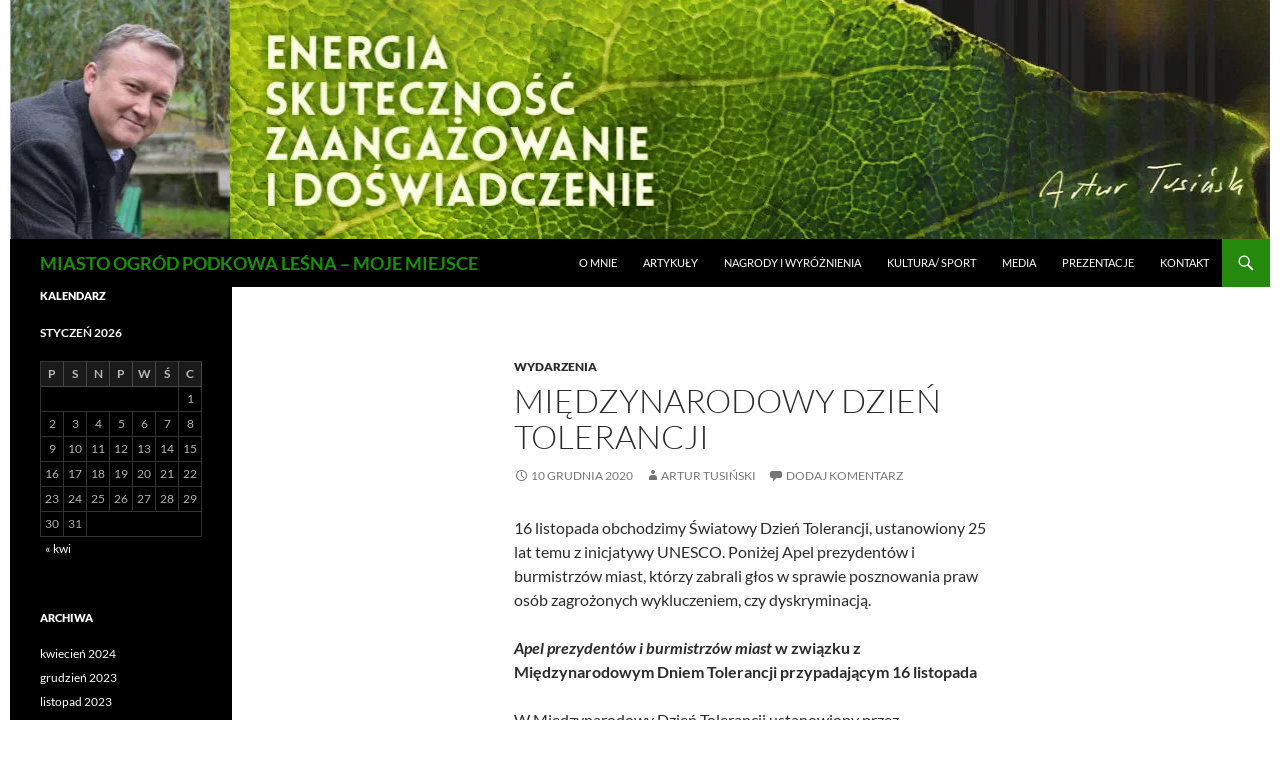

--- FILE ---
content_type: text/html; charset=UTF-8
request_url: http://arturtusinski-podkowa.pl/miedzynarodowy-dzien-tolerancji/
body_size: 9900
content:
<!DOCTYPE html>
<html lang="pl-PL">
<head>
	<meta charset="UTF-8">
	<meta name="viewport" content="width=device-width, initial-scale=1.0">
	<title>Międzynarodowy Dzień Tolerancji | MIASTO  OGRÓD  PODKOWA  LEŚNA &#8211; MOJE MIEJSCE</title>
	<link rel="profile" href="https://gmpg.org/xfn/11">
	<link rel="pingback" href="http://arturtusinski-podkowa.pl/xmlrpc.php">
	<meta name='robots' content='max-image-preview:large' />
<link rel='dns-prefetch' href='//secure.gravatar.com' />
<link rel='dns-prefetch' href='//stats.wp.com' />
<link rel='dns-prefetch' href='//v0.wordpress.com' />
<link rel='dns-prefetch' href='//widgets.wp.com' />
<link rel='dns-prefetch' href='//s0.wp.com' />
<link rel='dns-prefetch' href='//0.gravatar.com' />
<link rel='dns-prefetch' href='//1.gravatar.com' />
<link rel='dns-prefetch' href='//2.gravatar.com' />
<link rel='dns-prefetch' href='//i0.wp.com' />
<link rel="alternate" type="application/rss+xml" title="MIASTO  OGRÓD  PODKOWA  LEŚNA - MOJE MIEJSCE &raquo; Kanał z wpisami" href="http://arturtusinski-podkowa.pl/pl/feed/" />
<link rel="alternate" type="application/rss+xml" title="MIASTO  OGRÓD  PODKOWA  LEŚNA - MOJE MIEJSCE &raquo; Kanał z komentarzami" href="http://arturtusinski-podkowa.pl/pl/comments/feed/" />
<link rel="alternate" type="application/rss+xml" title="MIASTO  OGRÓD  PODKOWA  LEŚNA - MOJE MIEJSCE &raquo; Międzynarodowy Dzień Tolerancji Kanał z komentarzami" href="http://arturtusinski-podkowa.pl/miedzynarodowy-dzien-tolerancji/feed/" />
<script>
window._wpemojiSettings = {"baseUrl":"https:\/\/s.w.org\/images\/core\/emoji\/14.0.0\/72x72\/","ext":".png","svgUrl":"https:\/\/s.w.org\/images\/core\/emoji\/14.0.0\/svg\/","svgExt":".svg","source":{"concatemoji":"http:\/\/arturtusinski-podkowa.pl\/wp-includes\/js\/wp-emoji-release.min.js?ver=6.3.7"}};
/*! This file is auto-generated */
!function(i,n){var o,s,e;function c(e){try{var t={supportTests:e,timestamp:(new Date).valueOf()};sessionStorage.setItem(o,JSON.stringify(t))}catch(e){}}function p(e,t,n){e.clearRect(0,0,e.canvas.width,e.canvas.height),e.fillText(t,0,0);var t=new Uint32Array(e.getImageData(0,0,e.canvas.width,e.canvas.height).data),r=(e.clearRect(0,0,e.canvas.width,e.canvas.height),e.fillText(n,0,0),new Uint32Array(e.getImageData(0,0,e.canvas.width,e.canvas.height).data));return t.every(function(e,t){return e===r[t]})}function u(e,t,n){switch(t){case"flag":return n(e,"\ud83c\udff3\ufe0f\u200d\u26a7\ufe0f","\ud83c\udff3\ufe0f\u200b\u26a7\ufe0f")?!1:!n(e,"\ud83c\uddfa\ud83c\uddf3","\ud83c\uddfa\u200b\ud83c\uddf3")&&!n(e,"\ud83c\udff4\udb40\udc67\udb40\udc62\udb40\udc65\udb40\udc6e\udb40\udc67\udb40\udc7f","\ud83c\udff4\u200b\udb40\udc67\u200b\udb40\udc62\u200b\udb40\udc65\u200b\udb40\udc6e\u200b\udb40\udc67\u200b\udb40\udc7f");case"emoji":return!n(e,"\ud83e\udef1\ud83c\udffb\u200d\ud83e\udef2\ud83c\udfff","\ud83e\udef1\ud83c\udffb\u200b\ud83e\udef2\ud83c\udfff")}return!1}function f(e,t,n){var r="undefined"!=typeof WorkerGlobalScope&&self instanceof WorkerGlobalScope?new OffscreenCanvas(300,150):i.createElement("canvas"),a=r.getContext("2d",{willReadFrequently:!0}),o=(a.textBaseline="top",a.font="600 32px Arial",{});return e.forEach(function(e){o[e]=t(a,e,n)}),o}function t(e){var t=i.createElement("script");t.src=e,t.defer=!0,i.head.appendChild(t)}"undefined"!=typeof Promise&&(o="wpEmojiSettingsSupports",s=["flag","emoji"],n.supports={everything:!0,everythingExceptFlag:!0},e=new Promise(function(e){i.addEventListener("DOMContentLoaded",e,{once:!0})}),new Promise(function(t){var n=function(){try{var e=JSON.parse(sessionStorage.getItem(o));if("object"==typeof e&&"number"==typeof e.timestamp&&(new Date).valueOf()<e.timestamp+604800&&"object"==typeof e.supportTests)return e.supportTests}catch(e){}return null}();if(!n){if("undefined"!=typeof Worker&&"undefined"!=typeof OffscreenCanvas&&"undefined"!=typeof URL&&URL.createObjectURL&&"undefined"!=typeof Blob)try{var e="postMessage("+f.toString()+"("+[JSON.stringify(s),u.toString(),p.toString()].join(",")+"));",r=new Blob([e],{type:"text/javascript"}),a=new Worker(URL.createObjectURL(r),{name:"wpTestEmojiSupports"});return void(a.onmessage=function(e){c(n=e.data),a.terminate(),t(n)})}catch(e){}c(n=f(s,u,p))}t(n)}).then(function(e){for(var t in e)n.supports[t]=e[t],n.supports.everything=n.supports.everything&&n.supports[t],"flag"!==t&&(n.supports.everythingExceptFlag=n.supports.everythingExceptFlag&&n.supports[t]);n.supports.everythingExceptFlag=n.supports.everythingExceptFlag&&!n.supports.flag,n.DOMReady=!1,n.readyCallback=function(){n.DOMReady=!0}}).then(function(){return e}).then(function(){var e;n.supports.everything||(n.readyCallback(),(e=n.source||{}).concatemoji?t(e.concatemoji):e.wpemoji&&e.twemoji&&(t(e.twemoji),t(e.wpemoji)))}))}((window,document),window._wpemojiSettings);
</script>
<style>
img.wp-smiley,
img.emoji {
	display: inline !important;
	border: none !important;
	box-shadow: none !important;
	height: 1em !important;
	width: 1em !important;
	margin: 0 0.07em !important;
	vertical-align: -0.1em !important;
	background: none !important;
	padding: 0 !important;
}
</style>
	<link rel='stylesheet' id='bxslider-css-css' href='http://arturtusinski-podkowa.pl/wp-content/plugins/kiwi-logo-carousel/third-party/jquery.bxslider/jquery.bxslider.css?ver=6.3.7' media='' />
<link rel='stylesheet' id='kiwi-logo-carousel-styles-css' href='http://arturtusinski-podkowa.pl/wp-content/plugins/kiwi-logo-carousel/custom-styles.css?ver=6.3.7' media='' />
<link rel='stylesheet' id='twentyfourteen-jetpack-css' href='http://arturtusinski-podkowa.pl/wp-content/plugins/jetpack/modules/theme-tools/compat/twentyfourteen.css?ver=12.5.1' media='all' />
<link rel='stylesheet' id='uji_countdown-uji-style-css-css' href='http://arturtusinski-podkowa.pl/wp-content/plugins/uji-countdown/dist/style-ujicount.css' media='all' />
<link rel='stylesheet' id='jetpack-videopress-video-block-view-css' href='http://arturtusinski-podkowa.pl/wp-content/plugins/jetpack/jetpack_vendor/automattic/jetpack-videopress/build/block-editor/blocks/video/view.css?minify=false&#038;ver=34ae973733627b74a14e' media='all' />
<link rel='stylesheet' id='mediaelement-css' href='http://arturtusinski-podkowa.pl/wp-includes/js/mediaelement/mediaelementplayer-legacy.min.css?ver=4.2.17' media='all' />
<link rel='stylesheet' id='wp-mediaelement-css' href='http://arturtusinski-podkowa.pl/wp-includes/js/mediaelement/wp-mediaelement.min.css?ver=6.3.7' media='all' />
<link rel='stylesheet' id='twentyfourteen-lato-css' href='http://arturtusinski-podkowa.pl/wp-content/themes/twentyfourteen/fonts/font-lato.css?ver=20230328' media='all' />
<link rel='stylesheet' id='genericons-css' href='http://arturtusinski-podkowa.pl/wp-content/plugins/jetpack/_inc/genericons/genericons/genericons.css?ver=3.1' media='all' />
<link rel='stylesheet' id='twentyfourteen-style-css' href='http://arturtusinski-podkowa.pl/wp-content/themes/twentyfourteen/style.css?ver=20251202' media='all' />
<link rel='stylesheet' id='twentyfourteen-block-style-css' href='http://arturtusinski-podkowa.pl/wp-content/themes/twentyfourteen/css/blocks.css?ver=20250715' media='all' />
<link rel='stylesheet' id='jetpack_css-css' href='http://arturtusinski-podkowa.pl/wp-content/plugins/jetpack/css/jetpack.css?ver=12.5.1' media='all' />
<link rel='stylesheet' id='rpx_style-css' href='http://arturtusinski-podkowa.pl/wp-content/plugins/rpx/files/stylesheet.css?ver=6.3.7' media='all' />
<script type='text/javascript' src='http://arturtusinski-podkowa.pl/wp-includes/js/jquery/jquery.min.js?ver=3.7.0' id='jquery-core-js'></script>
<script type='text/javascript' src='http://arturtusinski-podkowa.pl/wp-includes/js/jquery/jquery-migrate.min.js?ver=3.4.1' id='jquery-migrate-js'></script>
<script type='text/javascript' src='http://arturtusinski-podkowa.pl/wp-content/plugins/jquery-lightbox-balupton-edition/scripts/jquery.lightbox.min.js?ver=1.4.9' id='jquery-lightbox-js'></script>
<script type='text/javascript' src='http://arturtusinski-podkowa.pl/wp-content/plugins/jquery-lightbox-balupton-edition/scripts/jquery.lightbox.plugin.min.js?ver=1.0' id='jquery-lightbox-plugin-js'></script>
<script type='text/javascript' id='jetpack_related-posts-js-extra'>
/* <![CDATA[ */
var related_posts_js_options = {"post_heading":"h4"};
/* ]]> */
</script>
<script type='text/javascript' src='http://arturtusinski-podkowa.pl/wp-content/plugins/jetpack/_inc/build/related-posts/related-posts.min.js?ver=20211209' id='jetpack_related-posts-js'></script>
<script type='text/javascript' src='http://arturtusinski-podkowa.pl/wp-content/themes/twentyfourteen/js/functions.js?ver=20250729' id='twentyfourteen-script-js' defer data-wp-strategy='defer'></script>
<script type='text/javascript' src='http://arturtusinski-podkowa.pl/wp-content/plugins/rpx/files/javascript.js?ver=6.3.7' id='rpx_javascript-js'></script>
<link rel="https://api.w.org/" href="http://arturtusinski-podkowa.pl/wp-json/" /><link rel="alternate" type="application/json" href="http://arturtusinski-podkowa.pl/wp-json/wp/v2/posts/11605" /><link rel="EditURI" type="application/rsd+xml" title="RSD" href="http://arturtusinski-podkowa.pl/xmlrpc.php?rsd" />
<meta name="generator" content="WordPress 6.3.7" />
<link rel="canonical" href="http://arturtusinski-podkowa.pl/miedzynarodowy-dzien-tolerancji/" />
<link rel='shortlink' href='https://wp.me/p4XlYl-31b' />
<link rel="alternate" type="application/json+oembed" href="http://arturtusinski-podkowa.pl/wp-json/oembed/1.0/embed?url=http%3A%2F%2Farturtusinski-podkowa.pl%2Fmiedzynarodowy-dzien-tolerancji%2F" />
<link rel="alternate" type="text/xml+oembed" href="http://arturtusinski-podkowa.pl/wp-json/oembed/1.0/embed?url=http%3A%2F%2Farturtusinski-podkowa.pl%2Fmiedzynarodowy-dzien-tolerancji%2F&#038;format=xml" />
      
<script type="text/javascript">jQuery(function($) {
  $.Lightbox.construct({
    "show_linkback": false
, "show_info": true, "download_link": false, "opacity": "0.4"  });
});</script>
      	<style>img#wpstats{display:none}</style>
				<style type="text/css" id="twentyfourteen-header-css">
				.site-title a {
			color: #179301;
		}
		</style>
		<style id="custom-background-css">
body.custom-background { background-color: #ffffff; }
</style>
	
<!-- Jetpack Open Graph Tags -->
<meta property="og:type" content="article" />
<meta property="og:title" content="Międzynarodowy Dzień Tolerancji" />
<meta property="og:url" content="http://arturtusinski-podkowa.pl/miedzynarodowy-dzien-tolerancji/" />
<meta property="og:description" content="16 listopada obchodzimy Światowy Dzień Tolerancji, ustanowiony 25 lat temu z inicjatywy UNESCO. Poniżej Apel prezydentów i burmistrzów miast, którzy zabrali głos w sprawie posznowania praw osób zag…" />
<meta property="article:published_time" content="2020-12-10T11:18:40+00:00" />
<meta property="article:modified_time" content="2020-12-10T12:06:32+00:00" />
<meta property="og:site_name" content="MIASTO  OGRÓD  PODKOWA  LEŚNA - MOJE MIEJSCE" />
<meta property="og:image" content="https://s0.wp.com/i/blank.jpg" />
<meta property="og:image:alt" content="" />
<meta property="og:locale" content="pl_PL" />
<meta name="twitter:text:title" content="Międzynarodowy Dzień Tolerancji" />
<meta name="twitter:card" content="summary" />

<!-- End Jetpack Open Graph Tags -->
    <style type="text/css">
    /* Janrain Engage plugin dynamic CSS elements */
    .rpx_counter {
        background-image:url('http://arturtusinski-podkowa.pl/wp-content/plugins/rpx/images/bubble-32.png');
    }
    .rpx_ct_total {
        background-image:url('http://arturtusinski-podkowa.pl/wp-content/plugins/rpx/images/bubble-short.png');
    }
    .rpx_size30 {
        background-image:url('http://arturtusinski-podkowa.pl/wp-content/plugins/rpx/images/rpx-icons30.png');
    }
    .rpx_size16 {
        background-image:url('http://arturtusinski-podkowa.pl/wp-content/plugins/rpx/images/rpx-icons16.png');
    }
    </style><style type="text/css" id="wp-custom-css">.site{
	margin: 0 auto;
}</style></head>

<body class="post-template-default single single-post postid-11605 single-format-standard custom-background wp-embed-responsive group-blog header-image full-width singular">
<a class="screen-reader-text skip-link" href="#content">
	Przejdź do treści</a>
<div id="page" class="hfeed site">
			<div id="site-header">
		<a href="http://arturtusinski-podkowa.pl/pl/" rel="home" >
			<img src="http://arturtusinski-podkowa.pl/wp-content/uploads/2018/10/cropped-baner_zdjecie-2.jpg" width="1260" height="239" alt="MIASTO  OGRÓD  PODKOWA  LEŚNA &#8211; MOJE MIEJSCE" decoding="async" srcset="https://i0.wp.com/arturtusinski-podkowa.pl/wp-content/uploads/2018/10/cropped-baner_zdjecie-2.jpg?w=1260 1260w, https://i0.wp.com/arturtusinski-podkowa.pl/wp-content/uploads/2018/10/cropped-baner_zdjecie-2.jpg?resize=300%2C57 300w, https://i0.wp.com/arturtusinski-podkowa.pl/wp-content/uploads/2018/10/cropped-baner_zdjecie-2.jpg?resize=768%2C146 768w, https://i0.wp.com/arturtusinski-podkowa.pl/wp-content/uploads/2018/10/cropped-baner_zdjecie-2.jpg?resize=1024%2C194 1024w, https://i0.wp.com/arturtusinski-podkowa.pl/wp-content/uploads/2018/10/cropped-baner_zdjecie-2.jpg?w=948 948w" sizes="(max-width: 1260px) 100vw, 1260px" fetchpriority="high" />		</a>
	</div>
	
	<header id="masthead" class="site-header">
		<div class="header-main">
							<h1 class="site-title"><a href="http://arturtusinski-podkowa.pl/pl/" rel="home" >MIASTO  OGRÓD  PODKOWA  LEŚNA &#8211; MOJE MIEJSCE</a></h1>
			
			<div class="search-toggle">
				<a href="#search-container" class="screen-reader-text" aria-expanded="false" aria-controls="search-container">
					Szukaj				</a>
			</div>

			<nav id="primary-navigation" class="site-navigation primary-navigation">
				<button class="menu-toggle">Menu główne</button>
				<div class="menu-strony-container"><ul id="primary-menu" class="nav-menu"><li id="menu-item-149" class="menu-item menu-item-type-post_type menu-item-object-page menu-item-149"><a href="http://arturtusinski-podkowa.pl/o-mnie/">O MNIE</a></li>
<li id="menu-item-1675" class="menu-item menu-item-type-post_type menu-item-object-page menu-item-1675"><a href="http://arturtusinski-podkowa.pl/biezace/">Artykuły</a></li>
<li id="menu-item-12448" class="menu-item menu-item-type-post_type menu-item-object-page menu-item-12448"><a href="http://arturtusinski-podkowa.pl/nagrody-i-wyroznienia/">Nagrody i Wyróżnienia</a></li>
<li id="menu-item-207" class="menu-item menu-item-type-post_type menu-item-object-page menu-item-207"><a href="http://arturtusinski-podkowa.pl/kultura/">KULTURA/ SPORT</a></li>
<li id="menu-item-3293" class="menu-item menu-item-type-post_type menu-item-object-page menu-item-3293"><a href="http://arturtusinski-podkowa.pl/media/">MEDIA</a></li>
<li id="menu-item-12449" class="menu-item menu-item-type-post_type menu-item-object-page menu-item-12449"><a href="http://arturtusinski-podkowa.pl/prezentacje/">Prezentacje</a></li>
<li id="menu-item-155" class="menu-item menu-item-type-post_type menu-item-object-page menu-item-155"><a href="http://arturtusinski-podkowa.pl/kontakt/">KONTAKT</a></li>
</ul></div>			</nav>
		</div>

		<div id="search-container" class="search-box-wrapper hide">
			<div class="search-box">
				<form role="search" method="get" class="search-form" action="http://arturtusinski-podkowa.pl/pl/">
				<label>
					<span class="screen-reader-text">Szukaj:</span>
					<input type="search" class="search-field" placeholder="Szukaj &hellip;" value="" name="s" />
				</label>
				<input type="submit" class="search-submit" value="Szukaj" />
			</form>			</div>
		</div>
	</header><!-- #masthead -->

	<div id="main" class="site-main">

	<div id="primary" class="content-area">
		<div id="content" class="site-content" role="main">
			
<article id="post-11605" class="post-11605 post type-post status-publish format-standard hentry category-wydarzenia-pl">
	
	<header class="entry-header">
				<div class="entry-meta">
			<span class="cat-links"><a href="http://arturtusinski-podkowa.pl/category/wydarzenia-pl/" rel="category tag">Wydarzenia</a></span>
		</div>
			<h1 class="entry-title">Międzynarodowy Dzień Tolerancji</h1>
		<div class="entry-meta">
			<span class="entry-date"><a href="http://arturtusinski-podkowa.pl/miedzynarodowy-dzien-tolerancji/" rel="bookmark"><time class="entry-date" datetime="2020-12-10T12:18:40+01:00">10 grudnia 2020</time></a></span> <span class="byline"><span class="author vcard"><a class="url fn n" href="http://arturtusinski-podkowa.pl/pl/author/artur/" rel="author">Artur Tusiński</a></span></span>			<span class="comments-link"><a href="http://arturtusinski-podkowa.pl/miedzynarodowy-dzien-tolerancji/#respond">Dodaj komentarz</a></span>
						</div><!-- .entry-meta -->
	</header><!-- .entry-header -->

		<div class="entry-content">
		<p>16 listopada obchodzimy Światowy Dzień Tolerancji, ustanowiony 25 lat temu z inicjatywy UNESCO. Poniżej Apel prezydentów i burmistrzów miast, którzy zabrali głos w sprawie posznowania praw osób zagrożonych wykluczeniem, czy dyskryminacją.</p>
<p><cite><strong>Apel prezydentów i burmistrzów miast </strong></cite><strong>w związku z Międzynarodowym Dniem Tolerancji przypadającym 16 listopada</strong></p>
<p>W Międzynarodowy Dzień Tolerancji ustanowiony przez Zgromadzenie Ogólne ONZ z inicjatywy UNESCO w 1995 r. przypominamy fragment Deklaracji na Temat Zasad Tolerancji, pod którą podpisały się kraje członkowskie UNESCO ustanawiając to międzynarodowe święto:<br />
„Tolerancja to szacunek, akceptacja i uznanie bogactwa różnorodności kultur na świecie, naszych form wyrazu i sposobów na bycie człowiekiem. Sprzyja jej wiedza, otwartość, komunikowanie się oraz wolność słowa, sumienia i wiary. Tolerancja jest harmonią w różnorodności. To nie tylko moralny obowiązek, ale także prawny i polityczny warunek. Tolerancja – wartość, która czyni możliwym pokój – przyczynia się do zastąpienia kultury wojny kulturą pokoju”.<br />
Dzisiaj my, prezydenci i burmistrzowie polskich miast, okazujemy solidarność z wszystkimi, którzy na co dzień borykają się z wykluczeniem, dyskryminacją i nierównym traktowaniem. Tymi, których głos wymaga wzmocnienia i tymi, którzy z determinacją walczą o swoje prawa stając się obiektem ataków werbalnych, a w ostatnim czasie również fizycznych.<br />
Uważamy, że każdy obywatel naszych małych ojczyzn ma takie same prawa i obowiązki, niezależnie od narodowości, wyznawanej religii, poglądów politycznych, pochodzenia czy orientacji seksualnej.</p>
<p><strong>Lista Prezydentów i Burmistrzów Związku Miast Polskich, którzy podpisali Apel w związku z Międzynarodowym Dniem Tolerancji:</strong></p>
<p>Prezydent Miasta Białegostoku: Tadeusz Truskolaski<br />
Prezydent Miasta Bydgoszczy &#8211; Rafał Bruski<br />
Prezydent Miasta Gdańska &#8211; Aleksandra Dulkiewicz<br />
Prezydent Miasta Katowice &#8211; Marcin Krupa<br />
Prezydent Miasta Krakowa &#8211; Jacek Majchrowski<br />
Prezydent Miasta Lublin &#8211; Krzysztof Żuk<br />
Prezydent Miasta Łodzi &#8211; Hanna Zdanowska<br />
Prezydent Miasta Poznania &#8211; Jacek Jaśkowiak<br />
Prezydent Miasta Rzeszowa &#8211; Tadeusz Ferenc<br />
Prezydent Miasta Szczecina &#8211; Piotr Krzystek<br />
Prezydent M. St. Warszawy &#8211; Rafał Trzaskowski<br />
Prezydent Wrocławia &#8211; Jacek Sutryk<br />
Prezydent Dąbrowy Górniczej &#8211; Marcin Bazylak<br />
Burmistrz Malborka &#8211; Marek Charzewski<br />
Burmistrz Pelplina &#8211; Mirosław Chyła<br />
Prezydent Tarnowa &#8211; Roman Ciepiela<br />
Prezydent Rudy Śląskiej &#8211; Grażyna Dziedzic<br />
Prezydent Tychów &#8211; Andrzej Dziuba<br />
Prezydent Grudziądza &#8211; Maciej Glamowski<br />
Przewodniczący Rady Miejskiej Łodzi &#8211; Marcin Gołaszewski<br />
Burmistrz Giżycka &#8211; Wojciech Karol Iwaszkiewicz<br />
Burmistrz Ostrzeszowa &#8211; Patryk Jędrowiak<br />
Prezydent Konina &#8211; Piotr Korytkowski<br />
Prezydent Ciechanowa &#8211; Krzysztof Kosiński<br />
Burmistrz Redy &#8211; Krzysztof Krzemiński<br />
Burmistrz Świecia &#8211; Krzysztof Kułakowski<br />
Burmistrz Śremu &#8211; Adam Lewandowski<br />
Burmistrz Aleksandrowa Łódzkiego &#8211; Jacek Lipiński<br />
Burmistrz Sandomierza &#8211; Marcin Marzec<br />
Prezydent Częstochowy &#8211; Krzysztof Matyjaszczyk<br />
Prezydent Kołobrzegu &#8211; Anna Mieczkowska<br />
Burmistrz Pajęczna &#8211; Piotr Mielczarek<br />
Burmistrz Chełmna &#8211; Artur Mikiewicz<br />
Burmistrz Barcina &#8211; Michał Pęziak<br />
Burmistrz Płońska &#8211; Andrzej Pietrasik<br />
Burmistrz Pucka &#8211; Hanna Pruchniewska<br />
Burmistrz Kępna &#8211; Piotr Psikus<br />
Burmistrz Biłgoraja &#8211; Janusz Rosłan<br />
Zastępca Prezydenta Wejherowa &#8211; Beata Rutkiewicz<br />
<strong>Burmistrz Podkowy Leśnej &#8211; Artur Tusiński</strong><br />
Prezydent Mielca &#8211; Jacek Wiśniewski<br />
Prezydent Włocławka &#8211; Marek Wojtkowski<br />
Burmistrz Nowego &#8211; Czesław Woliński<br />
Burmistrz Pruszcza Gdańskiego &#8211; Janusz Wróbel</p>

<div id='jp-relatedposts' class='jp-relatedposts' >
	<h3 class="jp-relatedposts-headline"><em>Related</em></h3>
</div>	</div><!-- .entry-content -->
	
	</article><!-- #post-11605 -->
		<nav class="navigation post-navigation">
		<h1 class="screen-reader-text">
			Nawigacja wpisu		</h1>
		<div class="nav-links">
			<a href="http://arturtusinski-podkowa.pl/52-sprawozdanie-z-pracy-burmistrza/" rel="prev"><span class="meta-nav">Poprzedni wpis</span>52 sprawozdanie z pracy burmistrza</a><a href="http://arturtusinski-podkowa.pl/dendropolis-pisze-daleji-zmienia-swoj-statu/" rel="next"><span class="meta-nav">Następny wpis</span>Dendropolis pisze dalej…i zmienia swój statu</a>			</div><!-- .nav-links -->
		</nav><!-- .navigation -->
		
<div id="comments" class="comments-area">

	
		<div id="respond" class="comment-respond">
		<h3 id="reply-title" class="comment-reply-title">Dodaj komentarz</h3><p class="must-log-in">Musisz się <a href="http://arturtusinski-podkowa.pl/wp-login.php?redirect_to=http%3A%2F%2Farturtusinski-podkowa.pl%2Fmiedzynarodowy-dzien-tolerancji%2F">zalogować</a>, aby móc dodać komentarz.</p>	</div><!-- #respond -->
	
</div><!-- #comments -->
		</div><!-- #content -->
	</div><!-- #primary -->

<div id="secondary">
	
	
		<div id="primary-sidebar" class="primary-sidebar widget-area" role="complementary">
		<aside id="calendar-8" class="widget widget_calendar"><h1 class="widget-title">Kalendarz</h1><div id="calendar_wrap" class="calendar_wrap"><table id="wp-calendar" class="wp-calendar-table">
		<caption>styczeń 2026</caption>
		<thead>
		<tr>
		<th scope="col" title="piątek">P</th>
		<th scope="col" title="sobota">S</th>
		<th scope="col" title="niedziela">N</th>
		<th scope="col" title="poniedziałek">P</th>
		<th scope="col" title="wtorek">W</th>
		<th scope="col" title="środa">Ś</th>
		<th scope="col" title="czwartek">C</th>
		</tr>
		</thead>
		<tbody>
		<tr>
		<td colspan="6" class="pad">&nbsp;</td><td>1</td>
	</tr>
	<tr>
		<td>2</td><td>3</td><td>4</td><td>5</td><td>6</td><td>7</td><td>8</td>
	</tr>
	<tr>
		<td>9</td><td>10</td><td>11</td><td>12</td><td>13</td><td>14</td><td>15</td>
	</tr>
	<tr>
		<td>16</td><td>17</td><td>18</td><td>19</td><td>20</td><td>21</td><td id="today">22</td>
	</tr>
	<tr>
		<td>23</td><td>24</td><td>25</td><td>26</td><td>27</td><td>28</td><td>29</td>
	</tr>
	<tr>
		<td>30</td><td>31</td>
		<td class="pad" colspan="5">&nbsp;</td>
	</tr>
	</tbody>
	</table><nav aria-label="Poprzednie i następne miesiące" class="wp-calendar-nav">
		<span class="wp-calendar-nav-prev"><a href="http://arturtusinski-podkowa.pl/pl/2024/04/">&laquo; kwi</a></span>
		<span class="pad">&nbsp;</span>
		<span class="wp-calendar-nav-next">&nbsp;</span>
		</nav></div></aside><aside id="archives-3" class="widget widget_archive"><h1 class="widget-title">Archiwa</h1><nav aria-label="Archiwa">
			<ul>
					<li><a href='http://arturtusinski-podkowa.pl/pl/2024/04/'>kwiecień 2024</a></li>
	<li><a href='http://arturtusinski-podkowa.pl/pl/2023/12/'>grudzień 2023</a></li>
	<li><a href='http://arturtusinski-podkowa.pl/pl/2023/11/'>listopad 2023</a></li>
	<li><a href='http://arturtusinski-podkowa.pl/pl/2023/10/'>październik 2023</a></li>
	<li><a href='http://arturtusinski-podkowa.pl/pl/2023/09/'>wrzesień 2023</a></li>
	<li><a href='http://arturtusinski-podkowa.pl/pl/2023/08/'>sierpień 2023</a></li>
	<li><a href='http://arturtusinski-podkowa.pl/pl/2023/07/'>lipiec 2023</a></li>
	<li><a href='http://arturtusinski-podkowa.pl/pl/2023/06/'>czerwiec 2023</a></li>
	<li><a href='http://arturtusinski-podkowa.pl/pl/2023/05/'>maj 2023</a></li>
	<li><a href='http://arturtusinski-podkowa.pl/pl/2023/04/'>kwiecień 2023</a></li>
	<li><a href='http://arturtusinski-podkowa.pl/pl/2023/03/'>marzec 2023</a></li>
	<li><a href='http://arturtusinski-podkowa.pl/pl/2023/02/'>luty 2023</a></li>
	<li><a href='http://arturtusinski-podkowa.pl/pl/2023/01/'>styczeń 2023</a></li>
	<li><a href='http://arturtusinski-podkowa.pl/pl/2022/12/'>grudzień 2022</a></li>
	<li><a href='http://arturtusinski-podkowa.pl/pl/2022/11/'>listopad 2022</a></li>
	<li><a href='http://arturtusinski-podkowa.pl/pl/2022/10/'>październik 2022</a></li>
	<li><a href='http://arturtusinski-podkowa.pl/pl/2022/09/'>wrzesień 2022</a></li>
	<li><a href='http://arturtusinski-podkowa.pl/pl/2022/08/'>sierpień 2022</a></li>
	<li><a href='http://arturtusinski-podkowa.pl/pl/2022/07/'>lipiec 2022</a></li>
	<li><a href='http://arturtusinski-podkowa.pl/pl/2022/06/'>czerwiec 2022</a></li>
	<li><a href='http://arturtusinski-podkowa.pl/pl/2022/05/'>maj 2022</a></li>
	<li><a href='http://arturtusinski-podkowa.pl/pl/2022/04/'>kwiecień 2022</a></li>
	<li><a href='http://arturtusinski-podkowa.pl/pl/2022/03/'>marzec 2022</a></li>
	<li><a href='http://arturtusinski-podkowa.pl/pl/2022/02/'>luty 2022</a></li>
	<li><a href='http://arturtusinski-podkowa.pl/pl/2022/01/'>styczeń 2022</a></li>
	<li><a href='http://arturtusinski-podkowa.pl/pl/2021/12/'>grudzień 2021</a></li>
	<li><a href='http://arturtusinski-podkowa.pl/pl/2021/11/'>listopad 2021</a></li>
	<li><a href='http://arturtusinski-podkowa.pl/pl/2021/10/'>październik 2021</a></li>
	<li><a href='http://arturtusinski-podkowa.pl/pl/2021/09/'>wrzesień 2021</a></li>
	<li><a href='http://arturtusinski-podkowa.pl/pl/2021/08/'>sierpień 2021</a></li>
	<li><a href='http://arturtusinski-podkowa.pl/pl/2021/07/'>lipiec 2021</a></li>
	<li><a href='http://arturtusinski-podkowa.pl/pl/2021/06/'>czerwiec 2021</a></li>
	<li><a href='http://arturtusinski-podkowa.pl/pl/2021/05/'>maj 2021</a></li>
	<li><a href='http://arturtusinski-podkowa.pl/pl/2021/04/'>kwiecień 2021</a></li>
	<li><a href='http://arturtusinski-podkowa.pl/pl/2021/03/'>marzec 2021</a></li>
	<li><a href='http://arturtusinski-podkowa.pl/pl/2021/02/'>luty 2021</a></li>
	<li><a href='http://arturtusinski-podkowa.pl/pl/2021/01/'>styczeń 2021</a></li>
	<li><a href='http://arturtusinski-podkowa.pl/pl/2020/12/'>grudzień 2020</a></li>
	<li><a href='http://arturtusinski-podkowa.pl/pl/2020/11/'>listopad 2020</a></li>
	<li><a href='http://arturtusinski-podkowa.pl/pl/2020/10/'>październik 2020</a></li>
	<li><a href='http://arturtusinski-podkowa.pl/pl/2020/09/'>wrzesień 2020</a></li>
	<li><a href='http://arturtusinski-podkowa.pl/pl/2020/08/'>sierpień 2020</a></li>
	<li><a href='http://arturtusinski-podkowa.pl/pl/2020/07/'>lipiec 2020</a></li>
	<li><a href='http://arturtusinski-podkowa.pl/pl/2020/06/'>czerwiec 2020</a></li>
	<li><a href='http://arturtusinski-podkowa.pl/pl/2020/05/'>maj 2020</a></li>
	<li><a href='http://arturtusinski-podkowa.pl/pl/2020/04/'>kwiecień 2020</a></li>
	<li><a href='http://arturtusinski-podkowa.pl/pl/2020/03/'>marzec 2020</a></li>
	<li><a href='http://arturtusinski-podkowa.pl/pl/2020/02/'>luty 2020</a></li>
	<li><a href='http://arturtusinski-podkowa.pl/pl/2020/01/'>styczeń 2020</a></li>
	<li><a href='http://arturtusinski-podkowa.pl/pl/2019/12/'>grudzień 2019</a></li>
	<li><a href='http://arturtusinski-podkowa.pl/pl/2019/11/'>listopad 2019</a></li>
	<li><a href='http://arturtusinski-podkowa.pl/pl/2019/10/'>październik 2019</a></li>
	<li><a href='http://arturtusinski-podkowa.pl/pl/2019/09/'>wrzesień 2019</a></li>
	<li><a href='http://arturtusinski-podkowa.pl/pl/2019/08/'>sierpień 2019</a></li>
	<li><a href='http://arturtusinski-podkowa.pl/pl/2019/07/'>lipiec 2019</a></li>
	<li><a href='http://arturtusinski-podkowa.pl/pl/2019/06/'>czerwiec 2019</a></li>
	<li><a href='http://arturtusinski-podkowa.pl/pl/2019/05/'>maj 2019</a></li>
	<li><a href='http://arturtusinski-podkowa.pl/pl/2019/04/'>kwiecień 2019</a></li>
	<li><a href='http://arturtusinski-podkowa.pl/pl/2019/03/'>marzec 2019</a></li>
	<li><a href='http://arturtusinski-podkowa.pl/pl/2019/02/'>luty 2019</a></li>
	<li><a href='http://arturtusinski-podkowa.pl/pl/2019/01/'>styczeń 2019</a></li>
	<li><a href='http://arturtusinski-podkowa.pl/pl/2018/12/'>grudzień 2018</a></li>
	<li><a href='http://arturtusinski-podkowa.pl/pl/2018/11/'>listopad 2018</a></li>
	<li><a href='http://arturtusinski-podkowa.pl/pl/2018/10/'>październik 2018</a></li>
	<li><a href='http://arturtusinski-podkowa.pl/pl/2018/09/'>wrzesień 2018</a></li>
	<li><a href='http://arturtusinski-podkowa.pl/pl/2018/08/'>sierpień 2018</a></li>
	<li><a href='http://arturtusinski-podkowa.pl/pl/2018/07/'>lipiec 2018</a></li>
	<li><a href='http://arturtusinski-podkowa.pl/pl/2018/06/'>czerwiec 2018</a></li>
	<li><a href='http://arturtusinski-podkowa.pl/pl/2018/05/'>maj 2018</a></li>
	<li><a href='http://arturtusinski-podkowa.pl/pl/2018/04/'>kwiecień 2018</a></li>
	<li><a href='http://arturtusinski-podkowa.pl/pl/2018/03/'>marzec 2018</a></li>
	<li><a href='http://arturtusinski-podkowa.pl/pl/2018/02/'>luty 2018</a></li>
	<li><a href='http://arturtusinski-podkowa.pl/pl/2018/01/'>styczeń 2018</a></li>
	<li><a href='http://arturtusinski-podkowa.pl/pl/2017/12/'>grudzień 2017</a></li>
	<li><a href='http://arturtusinski-podkowa.pl/pl/2017/11/'>listopad 2017</a></li>
	<li><a href='http://arturtusinski-podkowa.pl/pl/2017/10/'>październik 2017</a></li>
	<li><a href='http://arturtusinski-podkowa.pl/pl/2017/09/'>wrzesień 2017</a></li>
	<li><a href='http://arturtusinski-podkowa.pl/pl/2017/08/'>sierpień 2017</a></li>
	<li><a href='http://arturtusinski-podkowa.pl/pl/2017/07/'>lipiec 2017</a></li>
	<li><a href='http://arturtusinski-podkowa.pl/pl/2017/06/'>czerwiec 2017</a></li>
	<li><a href='http://arturtusinski-podkowa.pl/pl/2017/05/'>maj 2017</a></li>
	<li><a href='http://arturtusinski-podkowa.pl/pl/2017/04/'>kwiecień 2017</a></li>
	<li><a href='http://arturtusinski-podkowa.pl/pl/2017/03/'>marzec 2017</a></li>
	<li><a href='http://arturtusinski-podkowa.pl/pl/2017/02/'>luty 2017</a></li>
	<li><a href='http://arturtusinski-podkowa.pl/pl/2017/01/'>styczeń 2017</a></li>
	<li><a href='http://arturtusinski-podkowa.pl/pl/2016/12/'>grudzień 2016</a></li>
	<li><a href='http://arturtusinski-podkowa.pl/pl/2016/11/'>listopad 2016</a></li>
	<li><a href='http://arturtusinski-podkowa.pl/pl/2016/10/'>październik 2016</a></li>
	<li><a href='http://arturtusinski-podkowa.pl/pl/2016/09/'>wrzesień 2016</a></li>
	<li><a href='http://arturtusinski-podkowa.pl/pl/2016/08/'>sierpień 2016</a></li>
	<li><a href='http://arturtusinski-podkowa.pl/pl/2016/07/'>lipiec 2016</a></li>
	<li><a href='http://arturtusinski-podkowa.pl/pl/2016/06/'>czerwiec 2016</a></li>
	<li><a href='http://arturtusinski-podkowa.pl/pl/2016/05/'>maj 2016</a></li>
	<li><a href='http://arturtusinski-podkowa.pl/pl/2016/04/'>kwiecień 2016</a></li>
	<li><a href='http://arturtusinski-podkowa.pl/pl/2016/03/'>marzec 2016</a></li>
	<li><a href='http://arturtusinski-podkowa.pl/pl/2016/02/'>luty 2016</a></li>
	<li><a href='http://arturtusinski-podkowa.pl/pl/2016/01/'>styczeń 2016</a></li>
	<li><a href='http://arturtusinski-podkowa.pl/pl/2015/12/'>grudzień 2015</a></li>
	<li><a href='http://arturtusinski-podkowa.pl/pl/2015/11/'>listopad 2015</a></li>
	<li><a href='http://arturtusinski-podkowa.pl/pl/2015/10/'>październik 2015</a></li>
	<li><a href='http://arturtusinski-podkowa.pl/pl/2015/09/'>wrzesień 2015</a></li>
	<li><a href='http://arturtusinski-podkowa.pl/pl/2015/08/'>sierpień 2015</a></li>
	<li><a href='http://arturtusinski-podkowa.pl/pl/2015/07/'>lipiec 2015</a></li>
	<li><a href='http://arturtusinski-podkowa.pl/pl/2015/06/'>czerwiec 2015</a></li>
	<li><a href='http://arturtusinski-podkowa.pl/pl/2015/05/'>maj 2015</a></li>
	<li><a href='http://arturtusinski-podkowa.pl/pl/2015/04/'>kwiecień 2015</a></li>
	<li><a href='http://arturtusinski-podkowa.pl/pl/2015/03/'>marzec 2015</a></li>
	<li><a href='http://arturtusinski-podkowa.pl/pl/2015/02/'>luty 2015</a></li>
	<li><a href='http://arturtusinski-podkowa.pl/pl/2015/01/'>styczeń 2015</a></li>
	<li><a href='http://arturtusinski-podkowa.pl/pl/2014/12/'>grudzień 2014</a></li>
	<li><a href='http://arturtusinski-podkowa.pl/pl/2014/11/'>listopad 2014</a></li>
	<li><a href='http://arturtusinski-podkowa.pl/pl/2014/10/'>październik 2014</a></li>
	<li><a href='http://arturtusinski-podkowa.pl/pl/2014/09/'>wrzesień 2014</a></li>
	<li><a href='http://arturtusinski-podkowa.pl/pl/2014/08/'>sierpień 2014</a></li>
	<li><a href='http://arturtusinski-podkowa.pl/pl/2014/07/'>lipiec 2014</a></li>
	<li><a href='http://arturtusinski-podkowa.pl/pl/2014/06/'>czerwiec 2014</a></li>
	<li><a href='http://arturtusinski-podkowa.pl/pl/2014/05/'>maj 2014</a></li>
	<li><a href='http://arturtusinski-podkowa.pl/pl/2014/04/'>kwiecień 2014</a></li>
	<li><a href='http://arturtusinski-podkowa.pl/pl/2014/03/'>marzec 2014</a></li>
	<li><a href='http://arturtusinski-podkowa.pl/pl/2014/02/'>luty 2014</a></li>
	<li><a href='http://arturtusinski-podkowa.pl/pl/2014/01/'>styczeń 2014</a></li>
	<li><a href='http://arturtusinski-podkowa.pl/pl/2013/12/'>grudzień 2013</a></li>
	<li><a href='http://arturtusinski-podkowa.pl/pl/2013/11/'>listopad 2013</a></li>
	<li><a href='http://arturtusinski-podkowa.pl/pl/2013/10/'>październik 2013</a></li>
	<li><a href='http://arturtusinski-podkowa.pl/pl/2013/09/'>wrzesień 2013</a></li>
	<li><a href='http://arturtusinski-podkowa.pl/pl/2013/08/'>sierpień 2013</a></li>
	<li><a href='http://arturtusinski-podkowa.pl/pl/2013/07/'>lipiec 2013</a></li>
	<li><a href='http://arturtusinski-podkowa.pl/pl/2013/06/'>czerwiec 2013</a></li>
	<li><a href='http://arturtusinski-podkowa.pl/pl/2013/05/'>maj 2013</a></li>
	<li><a href='http://arturtusinski-podkowa.pl/pl/2013/04/'>kwiecień 2013</a></li>
	<li><a href='http://arturtusinski-podkowa.pl/pl/2013/03/'>marzec 2013</a></li>
	<li><a href='http://arturtusinski-podkowa.pl/pl/2013/02/'>luty 2013</a></li>
	<li><a href='http://arturtusinski-podkowa.pl/pl/2013/01/'>styczeń 2013</a></li>
	<li><a href='http://arturtusinski-podkowa.pl/pl/2012/12/'>grudzień 2012</a></li>
	<li><a href='http://arturtusinski-podkowa.pl/pl/2012/11/'>listopad 2012</a></li>
	<li><a href='http://arturtusinski-podkowa.pl/pl/2012/10/'>październik 2012</a></li>
	<li><a href='http://arturtusinski-podkowa.pl/pl/2012/09/'>wrzesień 2012</a></li>
	<li><a href='http://arturtusinski-podkowa.pl/pl/2012/03/'>marzec 2012</a></li>
	<li><a href='http://arturtusinski-podkowa.pl/pl/2012/02/'>luty 2012</a></li>
	<li><a href='http://arturtusinski-podkowa.pl/pl/2012/01/'>styczeń 2012</a></li>
	<li><a href='http://arturtusinski-podkowa.pl/pl/2011/12/'>grudzień 2011</a></li>
	<li><a href='http://arturtusinski-podkowa.pl/pl/2011/09/'>wrzesień 2011</a></li>
	<li><a href='http://arturtusinski-podkowa.pl/pl/2011/08/'>sierpień 2011</a></li>
	<li><a href='http://arturtusinski-podkowa.pl/pl/2011/07/'>lipiec 2011</a></li>
	<li><a href='http://arturtusinski-podkowa.pl/pl/2011/06/'>czerwiec 2011</a></li>
	<li><a href='http://arturtusinski-podkowa.pl/pl/2011/04/'>kwiecień 2011</a></li>
	<li><a href='http://arturtusinski-podkowa.pl/pl/2011/02/'>luty 2011</a></li>
			</ul>

			</nav></aside><aside id="tag_cloud-3" class="widget widget_tag_cloud"><h1 class="widget-title">TAGI</h1><nav aria-label="TAGI"><div class="tagcloud"><ul class='wp-tag-cloud' role='list'>
	<li><a href="http://arturtusinski-podkowa.pl/tag/artur-tusinski/" class="tag-cloud-link tag-link-34 tag-link-position-1" style="font-size: 22pt;" aria-label="artur tusinski (4 elementy)">artur tusinski</a></li>
	<li><a href="http://arturtusinski-podkowa.pl/tag/burmistrz-podkowy-lesnej/" class="tag-cloud-link tag-link-65 tag-link-position-2" style="font-size: 8pt;" aria-label="burmistrz podkowy leśnej (1 element)">burmistrz podkowy leśnej</a></li>
	<li><a href="http://arturtusinski-podkowa.pl/tag/kandydat-na-burmistrza/" class="tag-cloud-link tag-link-58 tag-link-position-3" style="font-size: 14.3pt;" aria-label="kandydat na burmistrza (2 elementy)">kandydat na burmistrza</a></li>
	<li><a href="http://arturtusinski-podkowa.pl/tag/katarzyna-tusinska/" class="tag-cloud-link tag-link-67 tag-link-position-4" style="font-size: 14.3pt;" aria-label="katarzyna tusińska (2 elementy)">katarzyna tusińska</a></li>
	<li><a href="http://arturtusinski-podkowa.pl/tag/miasto-ogrod/" class="tag-cloud-link tag-link-28 tag-link-position-5" style="font-size: 14.3pt;" aria-label="miasto ogród (2 elementy)">miasto ogród</a></li>
	<li><a href="http://arturtusinski-podkowa.pl/tag/podkowa-2/" class="tag-cloud-link tag-link-62 tag-link-position-6" style="font-size: 14.3pt;" aria-label="podkowa leśna (2 elementy)">podkowa leśna</a></li>
	<li><a href="http://arturtusinski-podkowa.pl/tag/podkowianska-dycha/" class="tag-cloud-link tag-link-38 tag-link-position-7" style="font-size: 14.3pt;" aria-label="podkowiańska dycha (2 elementy)">podkowiańska dycha</a></li>
	<li><a href="http://arturtusinski-podkowa.pl/tag/ptb/" class="tag-cloud-link tag-link-35 tag-link-position-8" style="font-size: 14.3pt;" aria-label="PTB (2 elementy)">PTB</a></li>
	<li><a href="http://arturtusinski-podkowa.pl/tag/samorzad/" class="tag-cloud-link tag-link-39 tag-link-position-9" style="font-size: 8pt;" aria-label="samorząd (1 element)">samorząd</a></li>
	<li><a href="http://arturtusinski-podkowa.pl/tag/wyory/" class="tag-cloud-link tag-link-26 tag-link-position-10" style="font-size: 8pt;" aria-label="wybory (1 element)">wybory</a></li>
	<li><a href="http://arturtusinski-podkowa.pl/tag/wybory-samorzadowe/" class="tag-cloud-link tag-link-57 tag-link-position-11" style="font-size: 14.3pt;" aria-label="wybory samorządowe (2 elementy)">wybory samorządowe</a></li>
</ul>
</div>
</nav></aside><aside id="archives-2" class="widget widget_archive"><h1 class="widget-title">Archiwa</h1><nav aria-label="Archiwa">
			<ul>
					<li><a href='http://arturtusinski-podkowa.pl/pl/2024/04/'>kwiecień 2024</a></li>
	<li><a href='http://arturtusinski-podkowa.pl/pl/2023/12/'>grudzień 2023</a></li>
	<li><a href='http://arturtusinski-podkowa.pl/pl/2023/11/'>listopad 2023</a></li>
	<li><a href='http://arturtusinski-podkowa.pl/pl/2023/10/'>październik 2023</a></li>
	<li><a href='http://arturtusinski-podkowa.pl/pl/2023/09/'>wrzesień 2023</a></li>
	<li><a href='http://arturtusinski-podkowa.pl/pl/2023/08/'>sierpień 2023</a></li>
	<li><a href='http://arturtusinski-podkowa.pl/pl/2023/07/'>lipiec 2023</a></li>
	<li><a href='http://arturtusinski-podkowa.pl/pl/2023/06/'>czerwiec 2023</a></li>
	<li><a href='http://arturtusinski-podkowa.pl/pl/2023/05/'>maj 2023</a></li>
	<li><a href='http://arturtusinski-podkowa.pl/pl/2023/04/'>kwiecień 2023</a></li>
	<li><a href='http://arturtusinski-podkowa.pl/pl/2023/03/'>marzec 2023</a></li>
	<li><a href='http://arturtusinski-podkowa.pl/pl/2023/02/'>luty 2023</a></li>
	<li><a href='http://arturtusinski-podkowa.pl/pl/2023/01/'>styczeń 2023</a></li>
	<li><a href='http://arturtusinski-podkowa.pl/pl/2022/12/'>grudzień 2022</a></li>
	<li><a href='http://arturtusinski-podkowa.pl/pl/2022/11/'>listopad 2022</a></li>
	<li><a href='http://arturtusinski-podkowa.pl/pl/2022/10/'>październik 2022</a></li>
	<li><a href='http://arturtusinski-podkowa.pl/pl/2022/09/'>wrzesień 2022</a></li>
	<li><a href='http://arturtusinski-podkowa.pl/pl/2022/08/'>sierpień 2022</a></li>
	<li><a href='http://arturtusinski-podkowa.pl/pl/2022/07/'>lipiec 2022</a></li>
	<li><a href='http://arturtusinski-podkowa.pl/pl/2022/06/'>czerwiec 2022</a></li>
	<li><a href='http://arturtusinski-podkowa.pl/pl/2022/05/'>maj 2022</a></li>
	<li><a href='http://arturtusinski-podkowa.pl/pl/2022/04/'>kwiecień 2022</a></li>
	<li><a href='http://arturtusinski-podkowa.pl/pl/2022/03/'>marzec 2022</a></li>
	<li><a href='http://arturtusinski-podkowa.pl/pl/2022/02/'>luty 2022</a></li>
	<li><a href='http://arturtusinski-podkowa.pl/pl/2022/01/'>styczeń 2022</a></li>
	<li><a href='http://arturtusinski-podkowa.pl/pl/2021/12/'>grudzień 2021</a></li>
	<li><a href='http://arturtusinski-podkowa.pl/pl/2021/11/'>listopad 2021</a></li>
	<li><a href='http://arturtusinski-podkowa.pl/pl/2021/10/'>październik 2021</a></li>
	<li><a href='http://arturtusinski-podkowa.pl/pl/2021/09/'>wrzesień 2021</a></li>
	<li><a href='http://arturtusinski-podkowa.pl/pl/2021/08/'>sierpień 2021</a></li>
	<li><a href='http://arturtusinski-podkowa.pl/pl/2021/07/'>lipiec 2021</a></li>
	<li><a href='http://arturtusinski-podkowa.pl/pl/2021/06/'>czerwiec 2021</a></li>
	<li><a href='http://arturtusinski-podkowa.pl/pl/2021/05/'>maj 2021</a></li>
	<li><a href='http://arturtusinski-podkowa.pl/pl/2021/04/'>kwiecień 2021</a></li>
	<li><a href='http://arturtusinski-podkowa.pl/pl/2021/03/'>marzec 2021</a></li>
	<li><a href='http://arturtusinski-podkowa.pl/pl/2021/02/'>luty 2021</a></li>
	<li><a href='http://arturtusinski-podkowa.pl/pl/2021/01/'>styczeń 2021</a></li>
	<li><a href='http://arturtusinski-podkowa.pl/pl/2020/12/'>grudzień 2020</a></li>
	<li><a href='http://arturtusinski-podkowa.pl/pl/2020/11/'>listopad 2020</a></li>
	<li><a href='http://arturtusinski-podkowa.pl/pl/2020/10/'>październik 2020</a></li>
	<li><a href='http://arturtusinski-podkowa.pl/pl/2020/09/'>wrzesień 2020</a></li>
	<li><a href='http://arturtusinski-podkowa.pl/pl/2020/08/'>sierpień 2020</a></li>
	<li><a href='http://arturtusinski-podkowa.pl/pl/2020/07/'>lipiec 2020</a></li>
	<li><a href='http://arturtusinski-podkowa.pl/pl/2020/06/'>czerwiec 2020</a></li>
	<li><a href='http://arturtusinski-podkowa.pl/pl/2020/05/'>maj 2020</a></li>
	<li><a href='http://arturtusinski-podkowa.pl/pl/2020/04/'>kwiecień 2020</a></li>
	<li><a href='http://arturtusinski-podkowa.pl/pl/2020/03/'>marzec 2020</a></li>
	<li><a href='http://arturtusinski-podkowa.pl/pl/2020/02/'>luty 2020</a></li>
	<li><a href='http://arturtusinski-podkowa.pl/pl/2020/01/'>styczeń 2020</a></li>
	<li><a href='http://arturtusinski-podkowa.pl/pl/2019/12/'>grudzień 2019</a></li>
	<li><a href='http://arturtusinski-podkowa.pl/pl/2019/11/'>listopad 2019</a></li>
	<li><a href='http://arturtusinski-podkowa.pl/pl/2019/10/'>październik 2019</a></li>
	<li><a href='http://arturtusinski-podkowa.pl/pl/2019/09/'>wrzesień 2019</a></li>
	<li><a href='http://arturtusinski-podkowa.pl/pl/2019/08/'>sierpień 2019</a></li>
	<li><a href='http://arturtusinski-podkowa.pl/pl/2019/07/'>lipiec 2019</a></li>
	<li><a href='http://arturtusinski-podkowa.pl/pl/2019/06/'>czerwiec 2019</a></li>
	<li><a href='http://arturtusinski-podkowa.pl/pl/2019/05/'>maj 2019</a></li>
	<li><a href='http://arturtusinski-podkowa.pl/pl/2019/04/'>kwiecień 2019</a></li>
	<li><a href='http://arturtusinski-podkowa.pl/pl/2019/03/'>marzec 2019</a></li>
	<li><a href='http://arturtusinski-podkowa.pl/pl/2019/02/'>luty 2019</a></li>
	<li><a href='http://arturtusinski-podkowa.pl/pl/2019/01/'>styczeń 2019</a></li>
	<li><a href='http://arturtusinski-podkowa.pl/pl/2018/12/'>grudzień 2018</a></li>
	<li><a href='http://arturtusinski-podkowa.pl/pl/2018/11/'>listopad 2018</a></li>
	<li><a href='http://arturtusinski-podkowa.pl/pl/2018/10/'>październik 2018</a></li>
	<li><a href='http://arturtusinski-podkowa.pl/pl/2018/09/'>wrzesień 2018</a></li>
	<li><a href='http://arturtusinski-podkowa.pl/pl/2018/08/'>sierpień 2018</a></li>
	<li><a href='http://arturtusinski-podkowa.pl/pl/2018/07/'>lipiec 2018</a></li>
	<li><a href='http://arturtusinski-podkowa.pl/pl/2018/06/'>czerwiec 2018</a></li>
	<li><a href='http://arturtusinski-podkowa.pl/pl/2018/05/'>maj 2018</a></li>
	<li><a href='http://arturtusinski-podkowa.pl/pl/2018/04/'>kwiecień 2018</a></li>
	<li><a href='http://arturtusinski-podkowa.pl/pl/2018/03/'>marzec 2018</a></li>
	<li><a href='http://arturtusinski-podkowa.pl/pl/2018/02/'>luty 2018</a></li>
	<li><a href='http://arturtusinski-podkowa.pl/pl/2018/01/'>styczeń 2018</a></li>
	<li><a href='http://arturtusinski-podkowa.pl/pl/2017/12/'>grudzień 2017</a></li>
	<li><a href='http://arturtusinski-podkowa.pl/pl/2017/11/'>listopad 2017</a></li>
	<li><a href='http://arturtusinski-podkowa.pl/pl/2017/10/'>październik 2017</a></li>
	<li><a href='http://arturtusinski-podkowa.pl/pl/2017/09/'>wrzesień 2017</a></li>
	<li><a href='http://arturtusinski-podkowa.pl/pl/2017/08/'>sierpień 2017</a></li>
	<li><a href='http://arturtusinski-podkowa.pl/pl/2017/07/'>lipiec 2017</a></li>
	<li><a href='http://arturtusinski-podkowa.pl/pl/2017/06/'>czerwiec 2017</a></li>
	<li><a href='http://arturtusinski-podkowa.pl/pl/2017/05/'>maj 2017</a></li>
	<li><a href='http://arturtusinski-podkowa.pl/pl/2017/04/'>kwiecień 2017</a></li>
	<li><a href='http://arturtusinski-podkowa.pl/pl/2017/03/'>marzec 2017</a></li>
	<li><a href='http://arturtusinski-podkowa.pl/pl/2017/02/'>luty 2017</a></li>
	<li><a href='http://arturtusinski-podkowa.pl/pl/2017/01/'>styczeń 2017</a></li>
	<li><a href='http://arturtusinski-podkowa.pl/pl/2016/12/'>grudzień 2016</a></li>
	<li><a href='http://arturtusinski-podkowa.pl/pl/2016/11/'>listopad 2016</a></li>
	<li><a href='http://arturtusinski-podkowa.pl/pl/2016/10/'>październik 2016</a></li>
	<li><a href='http://arturtusinski-podkowa.pl/pl/2016/09/'>wrzesień 2016</a></li>
	<li><a href='http://arturtusinski-podkowa.pl/pl/2016/08/'>sierpień 2016</a></li>
	<li><a href='http://arturtusinski-podkowa.pl/pl/2016/07/'>lipiec 2016</a></li>
	<li><a href='http://arturtusinski-podkowa.pl/pl/2016/06/'>czerwiec 2016</a></li>
	<li><a href='http://arturtusinski-podkowa.pl/pl/2016/05/'>maj 2016</a></li>
	<li><a href='http://arturtusinski-podkowa.pl/pl/2016/04/'>kwiecień 2016</a></li>
	<li><a href='http://arturtusinski-podkowa.pl/pl/2016/03/'>marzec 2016</a></li>
	<li><a href='http://arturtusinski-podkowa.pl/pl/2016/02/'>luty 2016</a></li>
	<li><a href='http://arturtusinski-podkowa.pl/pl/2016/01/'>styczeń 2016</a></li>
	<li><a href='http://arturtusinski-podkowa.pl/pl/2015/12/'>grudzień 2015</a></li>
	<li><a href='http://arturtusinski-podkowa.pl/pl/2015/11/'>listopad 2015</a></li>
	<li><a href='http://arturtusinski-podkowa.pl/pl/2015/10/'>październik 2015</a></li>
	<li><a href='http://arturtusinski-podkowa.pl/pl/2015/09/'>wrzesień 2015</a></li>
	<li><a href='http://arturtusinski-podkowa.pl/pl/2015/08/'>sierpień 2015</a></li>
	<li><a href='http://arturtusinski-podkowa.pl/pl/2015/07/'>lipiec 2015</a></li>
	<li><a href='http://arturtusinski-podkowa.pl/pl/2015/06/'>czerwiec 2015</a></li>
	<li><a href='http://arturtusinski-podkowa.pl/pl/2015/05/'>maj 2015</a></li>
	<li><a href='http://arturtusinski-podkowa.pl/pl/2015/04/'>kwiecień 2015</a></li>
	<li><a href='http://arturtusinski-podkowa.pl/pl/2015/03/'>marzec 2015</a></li>
	<li><a href='http://arturtusinski-podkowa.pl/pl/2015/02/'>luty 2015</a></li>
	<li><a href='http://arturtusinski-podkowa.pl/pl/2015/01/'>styczeń 2015</a></li>
	<li><a href='http://arturtusinski-podkowa.pl/pl/2014/12/'>grudzień 2014</a></li>
	<li><a href='http://arturtusinski-podkowa.pl/pl/2014/11/'>listopad 2014</a></li>
	<li><a href='http://arturtusinski-podkowa.pl/pl/2014/10/'>październik 2014</a></li>
	<li><a href='http://arturtusinski-podkowa.pl/pl/2014/09/'>wrzesień 2014</a></li>
	<li><a href='http://arturtusinski-podkowa.pl/pl/2014/08/'>sierpień 2014</a></li>
	<li><a href='http://arturtusinski-podkowa.pl/pl/2014/07/'>lipiec 2014</a></li>
	<li><a href='http://arturtusinski-podkowa.pl/pl/2014/06/'>czerwiec 2014</a></li>
	<li><a href='http://arturtusinski-podkowa.pl/pl/2014/05/'>maj 2014</a></li>
	<li><a href='http://arturtusinski-podkowa.pl/pl/2014/04/'>kwiecień 2014</a></li>
	<li><a href='http://arturtusinski-podkowa.pl/pl/2014/03/'>marzec 2014</a></li>
	<li><a href='http://arturtusinski-podkowa.pl/pl/2014/02/'>luty 2014</a></li>
	<li><a href='http://arturtusinski-podkowa.pl/pl/2014/01/'>styczeń 2014</a></li>
	<li><a href='http://arturtusinski-podkowa.pl/pl/2013/12/'>grudzień 2013</a></li>
	<li><a href='http://arturtusinski-podkowa.pl/pl/2013/11/'>listopad 2013</a></li>
	<li><a href='http://arturtusinski-podkowa.pl/pl/2013/10/'>październik 2013</a></li>
	<li><a href='http://arturtusinski-podkowa.pl/pl/2013/09/'>wrzesień 2013</a></li>
	<li><a href='http://arturtusinski-podkowa.pl/pl/2013/08/'>sierpień 2013</a></li>
	<li><a href='http://arturtusinski-podkowa.pl/pl/2013/07/'>lipiec 2013</a></li>
	<li><a href='http://arturtusinski-podkowa.pl/pl/2013/06/'>czerwiec 2013</a></li>
	<li><a href='http://arturtusinski-podkowa.pl/pl/2013/05/'>maj 2013</a></li>
	<li><a href='http://arturtusinski-podkowa.pl/pl/2013/04/'>kwiecień 2013</a></li>
	<li><a href='http://arturtusinski-podkowa.pl/pl/2013/03/'>marzec 2013</a></li>
	<li><a href='http://arturtusinski-podkowa.pl/pl/2013/02/'>luty 2013</a></li>
	<li><a href='http://arturtusinski-podkowa.pl/pl/2013/01/'>styczeń 2013</a></li>
	<li><a href='http://arturtusinski-podkowa.pl/pl/2012/12/'>grudzień 2012</a></li>
	<li><a href='http://arturtusinski-podkowa.pl/pl/2012/11/'>listopad 2012</a></li>
	<li><a href='http://arturtusinski-podkowa.pl/pl/2012/10/'>październik 2012</a></li>
	<li><a href='http://arturtusinski-podkowa.pl/pl/2012/09/'>wrzesień 2012</a></li>
	<li><a href='http://arturtusinski-podkowa.pl/pl/2012/03/'>marzec 2012</a></li>
	<li><a href='http://arturtusinski-podkowa.pl/pl/2012/02/'>luty 2012</a></li>
	<li><a href='http://arturtusinski-podkowa.pl/pl/2012/01/'>styczeń 2012</a></li>
	<li><a href='http://arturtusinski-podkowa.pl/pl/2011/12/'>grudzień 2011</a></li>
	<li><a href='http://arturtusinski-podkowa.pl/pl/2011/09/'>wrzesień 2011</a></li>
	<li><a href='http://arturtusinski-podkowa.pl/pl/2011/08/'>sierpień 2011</a></li>
	<li><a href='http://arturtusinski-podkowa.pl/pl/2011/07/'>lipiec 2011</a></li>
	<li><a href='http://arturtusinski-podkowa.pl/pl/2011/06/'>czerwiec 2011</a></li>
	<li><a href='http://arturtusinski-podkowa.pl/pl/2011/04/'>kwiecień 2011</a></li>
	<li><a href='http://arturtusinski-podkowa.pl/pl/2011/02/'>luty 2011</a></li>
			</ul>

			</nav></aside>	</div><!-- #primary-sidebar -->
	</div><!-- #secondary -->

		</div><!-- #main -->

		<footer id="colophon" class="site-footer">

			
			<div class="site-info">
												<a href="https://pl.wordpress.org/" class="imprint">
					Dumnie wspierane przez WordPress				</a>
			</div><!-- .site-info -->
		</footer><!-- #colophon -->
	</div><!-- #page -->

	<script>jQuery(document).ready(function(){jQuery(".kiwi-logo-carousel-default").bxSlider({mode:"horizontal",speed:500,slideMargin:0,infiniteLoop:true,hideControlOnEnd:false,captions:false,ticker:false,tickerHover:false,adaptiveHeight:false,responsive:true,pager:false,controls:true,autoControls:false,minSlides:1,maxSlides:4,moveSlides:1,slideWidth:200,auto:true,pause:4000,useCSS:false});jQuery(".kiwi-logo-carousel-foto").bxSlider({mode:"horizontal",speed:500,slideMargin:0,infiniteLoop:true,hideControlOnEnd:false,captions:false,ticker:false,tickerHover:false,adaptiveHeight:false,responsive:true,pager:false,controls:true,autoControls:false,minSlides:1,maxSlides:4,moveSlides:1,slideWidth:200,auto:true,pause:4000,useCSS:false});});</script><script type='text/javascript' src='http://arturtusinski-podkowa.pl/wp-content/plugins/jetpack/jetpack_vendor/automattic/jetpack-image-cdn/dist/image-cdn.js?minify=false&#038;ver=132249e245926ae3e188' id='jetpack-photon-js'></script>
<script defer type='text/javascript' src='https://stats.wp.com/e-202604.js' id='jetpack-stats-js'></script>
<script id="jetpack-stats-js-after">
_stq = window._stq || [];
_stq.push([ "view", {v:'ext',blog:'73251161',post:'11605',tz:'1',srv:'arturtusinski-podkowa.pl',j:'1:12.5.1'} ]);
_stq.push([ "clickTrackerInit", "73251161", "11605" ]);
</script>
<script type='text/javascript' src='http://arturtusinski-podkowa.pl/wp-content/plugins/kiwi-logo-carousel/third-party/jquery.bxslider/jquery.bxslider.js?ver=6.3.7' id='bxslider-js'></script>
</body>
</html>
